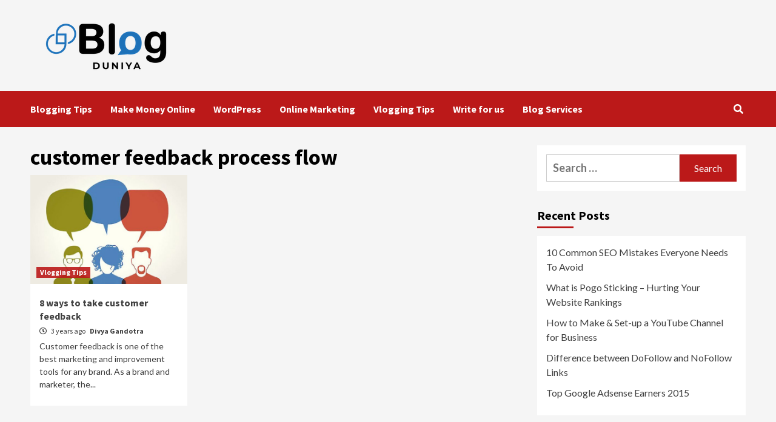

--- FILE ---
content_type: text/html; charset=UTF-8
request_url: https://blogduniya.com/tag/customer-feedback-process-flow/
body_size: 8231
content:
<!doctype html>
<html lang="en-US">
<head>
    <meta charset="UTF-8">
    <meta name="viewport" content="width=device-width, initial-scale=1">
    <link rel="profile" href="http://gmpg.org/xfn/11">
    <meta name='robots' content='index, follow, max-image-preview:large, max-snippet:-1, max-video-preview:-1' />

	<!-- This site is optimized with the Yoast SEO plugin v19.5.1 - https://yoast.com/wordpress/plugins/seo/ -->
	<title>customer feedback process flow Archives - Blogging Tutorials by Divya Gandotra</title>
	<link rel="canonical" href="https://blogduniya.com/tag/customer-feedback-process-flow/" />
	<meta property="og:locale" content="en_US" />
	<meta property="og:type" content="article" />
	<meta property="og:title" content="customer feedback process flow Archives - Blogging Tutorials by Divya Gandotra" />
	<meta property="og:url" content="https://blogduniya.com/tag/customer-feedback-process-flow/" />
	<meta property="og:site_name" content="Blogging Tutorials by Divya Gandotra" />
	<meta name="twitter:card" content="summary" />
	<script type="application/ld+json" class="yoast-schema-graph">{"@context":"https://schema.org","@graph":[{"@type":"CollectionPage","@id":"https://blogduniya.com/tag/customer-feedback-process-flow/","url":"https://blogduniya.com/tag/customer-feedback-process-flow/","name":"customer feedback process flow Archives - Blogging Tutorials by Divya Gandotra","isPartOf":{"@id":"https://blogduniya.com/#website"},"primaryImageOfPage":{"@id":"https://blogduniya.com/tag/customer-feedback-process-flow/#primaryimage"},"image":{"@id":"https://blogduniya.com/tag/customer-feedback-process-flow/#primaryimage"},"thumbnailUrl":"https://blogduniya.com/wp-content/uploads/2020/06/Customer-feedback-1-1-e1594365642626.jpg","breadcrumb":{"@id":"https://blogduniya.com/tag/customer-feedback-process-flow/#breadcrumb"},"inLanguage":"en-US"},{"@type":"ImageObject","inLanguage":"en-US","@id":"https://blogduniya.com/tag/customer-feedback-process-flow/#primaryimage","url":"https://blogduniya.com/wp-content/uploads/2020/06/Customer-feedback-1-1-e1594365642626.jpg","contentUrl":"https://blogduniya.com/wp-content/uploads/2020/06/Customer-feedback-1-1-e1594365642626.jpg","width":600,"height":400,"caption":"Source : hiverhq"},{"@type":"BreadcrumbList","@id":"https://blogduniya.com/tag/customer-feedback-process-flow/#breadcrumb","itemListElement":[{"@type":"ListItem","position":1,"name":"Home","item":"https://blogduniya.com/"},{"@type":"ListItem","position":2,"name":"customer feedback process flow"}]},{"@type":"WebSite","@id":"https://blogduniya.com/#website","url":"https://blogduniya.com/","name":"Blogging Tutorials by Divya Gandotra","description":"World of Internet Marketing, Adsense, SEO","publisher":{"@id":"https://blogduniya.com/#organization"},"potentialAction":[{"@type":"SearchAction","target":{"@type":"EntryPoint","urlTemplate":"https://blogduniya.com/?s={search_term_string}"},"query-input":"required name=search_term_string"}],"inLanguage":"en-US"},{"@type":"Organization","@id":"https://blogduniya.com/#organization","name":"Blogging Tutorials by Divya Gandotra","url":"https://blogduniya.com/","sameAs":["https://www.facebook.com/DivyaBlogDuniya/"],"logo":{"@type":"ImageObject","inLanguage":"en-US","@id":"https://blogduniya.com/#/schema/logo/image/","url":"https://blogduniya.com/wp-content/uploads/2022/08/290870298_450255290293052_503884243794507082_n-1.png","contentUrl":"https://blogduniya.com/wp-content/uploads/2022/08/290870298_450255290293052_503884243794507082_n-1.png","width":250,"height":90,"caption":"Blogging Tutorials by Divya Gandotra"},"image":{"@id":"https://blogduniya.com/#/schema/logo/image/"}}]}</script>
	<!-- / Yoast SEO plugin. -->


<link rel='dns-prefetch' href='//fonts.googleapis.com' />
<link rel='dns-prefetch' href='//s.w.org' />
<link rel="alternate" type="application/rss+xml" title="Blogging Tutorials by Divya Gandotra &raquo; Feed" href="https://blogduniya.com/feed/" />
<link rel="alternate" type="application/rss+xml" title="Blogging Tutorials by Divya Gandotra &raquo; Comments Feed" href="https://blogduniya.com/comments/feed/" />
<link rel="alternate" type="application/rss+xml" title="Blogging Tutorials by Divya Gandotra &raquo; customer feedback process flow Tag Feed" href="https://blogduniya.com/tag/customer-feedback-process-flow/feed/" />
<script type="text/javascript">
window._wpemojiSettings = {"baseUrl":"https:\/\/s.w.org\/images\/core\/emoji\/14.0.0\/72x72\/","ext":".png","svgUrl":"https:\/\/s.w.org\/images\/core\/emoji\/14.0.0\/svg\/","svgExt":".svg","source":{"concatemoji":"https:\/\/blogduniya.com\/wp-includes\/js\/wp-emoji-release.min.js?ver=6.0.9"}};
/*! This file is auto-generated */
!function(e,a,t){var n,r,o,i=a.createElement("canvas"),p=i.getContext&&i.getContext("2d");function s(e,t){var a=String.fromCharCode,e=(p.clearRect(0,0,i.width,i.height),p.fillText(a.apply(this,e),0,0),i.toDataURL());return p.clearRect(0,0,i.width,i.height),p.fillText(a.apply(this,t),0,0),e===i.toDataURL()}function c(e){var t=a.createElement("script");t.src=e,t.defer=t.type="text/javascript",a.getElementsByTagName("head")[0].appendChild(t)}for(o=Array("flag","emoji"),t.supports={everything:!0,everythingExceptFlag:!0},r=0;r<o.length;r++)t.supports[o[r]]=function(e){if(!p||!p.fillText)return!1;switch(p.textBaseline="top",p.font="600 32px Arial",e){case"flag":return s([127987,65039,8205,9895,65039],[127987,65039,8203,9895,65039])?!1:!s([55356,56826,55356,56819],[55356,56826,8203,55356,56819])&&!s([55356,57332,56128,56423,56128,56418,56128,56421,56128,56430,56128,56423,56128,56447],[55356,57332,8203,56128,56423,8203,56128,56418,8203,56128,56421,8203,56128,56430,8203,56128,56423,8203,56128,56447]);case"emoji":return!s([129777,127995,8205,129778,127999],[129777,127995,8203,129778,127999])}return!1}(o[r]),t.supports.everything=t.supports.everything&&t.supports[o[r]],"flag"!==o[r]&&(t.supports.everythingExceptFlag=t.supports.everythingExceptFlag&&t.supports[o[r]]);t.supports.everythingExceptFlag=t.supports.everythingExceptFlag&&!t.supports.flag,t.DOMReady=!1,t.readyCallback=function(){t.DOMReady=!0},t.supports.everything||(n=function(){t.readyCallback()},a.addEventListener?(a.addEventListener("DOMContentLoaded",n,!1),e.addEventListener("load",n,!1)):(e.attachEvent("onload",n),a.attachEvent("onreadystatechange",function(){"complete"===a.readyState&&t.readyCallback()})),(e=t.source||{}).concatemoji?c(e.concatemoji):e.wpemoji&&e.twemoji&&(c(e.twemoji),c(e.wpemoji)))}(window,document,window._wpemojiSettings);
</script>
<style type="text/css">
img.wp-smiley,
img.emoji {
	display: inline !important;
	border: none !important;
	box-shadow: none !important;
	height: 1em !important;
	width: 1em !important;
	margin: 0 0.07em !important;
	vertical-align: -0.1em !important;
	background: none !important;
	padding: 0 !important;
}
</style>
	<link rel='stylesheet' id='wp-block-library-css'  href='https://blogduniya.com/wp-includes/css/dist/block-library/style.min.css?ver=6.0.9' type='text/css' media='all' />
<style id='global-styles-inline-css' type='text/css'>
body{--wp--preset--color--black: #000000;--wp--preset--color--cyan-bluish-gray: #abb8c3;--wp--preset--color--white: #ffffff;--wp--preset--color--pale-pink: #f78da7;--wp--preset--color--vivid-red: #cf2e2e;--wp--preset--color--luminous-vivid-orange: #ff6900;--wp--preset--color--luminous-vivid-amber: #fcb900;--wp--preset--color--light-green-cyan: #7bdcb5;--wp--preset--color--vivid-green-cyan: #00d084;--wp--preset--color--pale-cyan-blue: #8ed1fc;--wp--preset--color--vivid-cyan-blue: #0693e3;--wp--preset--color--vivid-purple: #9b51e0;--wp--preset--gradient--vivid-cyan-blue-to-vivid-purple: linear-gradient(135deg,rgba(6,147,227,1) 0%,rgb(155,81,224) 100%);--wp--preset--gradient--light-green-cyan-to-vivid-green-cyan: linear-gradient(135deg,rgb(122,220,180) 0%,rgb(0,208,130) 100%);--wp--preset--gradient--luminous-vivid-amber-to-luminous-vivid-orange: linear-gradient(135deg,rgba(252,185,0,1) 0%,rgba(255,105,0,1) 100%);--wp--preset--gradient--luminous-vivid-orange-to-vivid-red: linear-gradient(135deg,rgba(255,105,0,1) 0%,rgb(207,46,46) 100%);--wp--preset--gradient--very-light-gray-to-cyan-bluish-gray: linear-gradient(135deg,rgb(238,238,238) 0%,rgb(169,184,195) 100%);--wp--preset--gradient--cool-to-warm-spectrum: linear-gradient(135deg,rgb(74,234,220) 0%,rgb(151,120,209) 20%,rgb(207,42,186) 40%,rgb(238,44,130) 60%,rgb(251,105,98) 80%,rgb(254,248,76) 100%);--wp--preset--gradient--blush-light-purple: linear-gradient(135deg,rgb(255,206,236) 0%,rgb(152,150,240) 100%);--wp--preset--gradient--blush-bordeaux: linear-gradient(135deg,rgb(254,205,165) 0%,rgb(254,45,45) 50%,rgb(107,0,62) 100%);--wp--preset--gradient--luminous-dusk: linear-gradient(135deg,rgb(255,203,112) 0%,rgb(199,81,192) 50%,rgb(65,88,208) 100%);--wp--preset--gradient--pale-ocean: linear-gradient(135deg,rgb(255,245,203) 0%,rgb(182,227,212) 50%,rgb(51,167,181) 100%);--wp--preset--gradient--electric-grass: linear-gradient(135deg,rgb(202,248,128) 0%,rgb(113,206,126) 100%);--wp--preset--gradient--midnight: linear-gradient(135deg,rgb(2,3,129) 0%,rgb(40,116,252) 100%);--wp--preset--duotone--dark-grayscale: url('#wp-duotone-dark-grayscale');--wp--preset--duotone--grayscale: url('#wp-duotone-grayscale');--wp--preset--duotone--purple-yellow: url('#wp-duotone-purple-yellow');--wp--preset--duotone--blue-red: url('#wp-duotone-blue-red');--wp--preset--duotone--midnight: url('#wp-duotone-midnight');--wp--preset--duotone--magenta-yellow: url('#wp-duotone-magenta-yellow');--wp--preset--duotone--purple-green: url('#wp-duotone-purple-green');--wp--preset--duotone--blue-orange: url('#wp-duotone-blue-orange');--wp--preset--font-size--small: 13px;--wp--preset--font-size--medium: 20px;--wp--preset--font-size--large: 36px;--wp--preset--font-size--x-large: 42px;}.has-black-color{color: var(--wp--preset--color--black) !important;}.has-cyan-bluish-gray-color{color: var(--wp--preset--color--cyan-bluish-gray) !important;}.has-white-color{color: var(--wp--preset--color--white) !important;}.has-pale-pink-color{color: var(--wp--preset--color--pale-pink) !important;}.has-vivid-red-color{color: var(--wp--preset--color--vivid-red) !important;}.has-luminous-vivid-orange-color{color: var(--wp--preset--color--luminous-vivid-orange) !important;}.has-luminous-vivid-amber-color{color: var(--wp--preset--color--luminous-vivid-amber) !important;}.has-light-green-cyan-color{color: var(--wp--preset--color--light-green-cyan) !important;}.has-vivid-green-cyan-color{color: var(--wp--preset--color--vivid-green-cyan) !important;}.has-pale-cyan-blue-color{color: var(--wp--preset--color--pale-cyan-blue) !important;}.has-vivid-cyan-blue-color{color: var(--wp--preset--color--vivid-cyan-blue) !important;}.has-vivid-purple-color{color: var(--wp--preset--color--vivid-purple) !important;}.has-black-background-color{background-color: var(--wp--preset--color--black) !important;}.has-cyan-bluish-gray-background-color{background-color: var(--wp--preset--color--cyan-bluish-gray) !important;}.has-white-background-color{background-color: var(--wp--preset--color--white) !important;}.has-pale-pink-background-color{background-color: var(--wp--preset--color--pale-pink) !important;}.has-vivid-red-background-color{background-color: var(--wp--preset--color--vivid-red) !important;}.has-luminous-vivid-orange-background-color{background-color: var(--wp--preset--color--luminous-vivid-orange) !important;}.has-luminous-vivid-amber-background-color{background-color: var(--wp--preset--color--luminous-vivid-amber) !important;}.has-light-green-cyan-background-color{background-color: var(--wp--preset--color--light-green-cyan) !important;}.has-vivid-green-cyan-background-color{background-color: var(--wp--preset--color--vivid-green-cyan) !important;}.has-pale-cyan-blue-background-color{background-color: var(--wp--preset--color--pale-cyan-blue) !important;}.has-vivid-cyan-blue-background-color{background-color: var(--wp--preset--color--vivid-cyan-blue) !important;}.has-vivid-purple-background-color{background-color: var(--wp--preset--color--vivid-purple) !important;}.has-black-border-color{border-color: var(--wp--preset--color--black) !important;}.has-cyan-bluish-gray-border-color{border-color: var(--wp--preset--color--cyan-bluish-gray) !important;}.has-white-border-color{border-color: var(--wp--preset--color--white) !important;}.has-pale-pink-border-color{border-color: var(--wp--preset--color--pale-pink) !important;}.has-vivid-red-border-color{border-color: var(--wp--preset--color--vivid-red) !important;}.has-luminous-vivid-orange-border-color{border-color: var(--wp--preset--color--luminous-vivid-orange) !important;}.has-luminous-vivid-amber-border-color{border-color: var(--wp--preset--color--luminous-vivid-amber) !important;}.has-light-green-cyan-border-color{border-color: var(--wp--preset--color--light-green-cyan) !important;}.has-vivid-green-cyan-border-color{border-color: var(--wp--preset--color--vivid-green-cyan) !important;}.has-pale-cyan-blue-border-color{border-color: var(--wp--preset--color--pale-cyan-blue) !important;}.has-vivid-cyan-blue-border-color{border-color: var(--wp--preset--color--vivid-cyan-blue) !important;}.has-vivid-purple-border-color{border-color: var(--wp--preset--color--vivid-purple) !important;}.has-vivid-cyan-blue-to-vivid-purple-gradient-background{background: var(--wp--preset--gradient--vivid-cyan-blue-to-vivid-purple) !important;}.has-light-green-cyan-to-vivid-green-cyan-gradient-background{background: var(--wp--preset--gradient--light-green-cyan-to-vivid-green-cyan) !important;}.has-luminous-vivid-amber-to-luminous-vivid-orange-gradient-background{background: var(--wp--preset--gradient--luminous-vivid-amber-to-luminous-vivid-orange) !important;}.has-luminous-vivid-orange-to-vivid-red-gradient-background{background: var(--wp--preset--gradient--luminous-vivid-orange-to-vivid-red) !important;}.has-very-light-gray-to-cyan-bluish-gray-gradient-background{background: var(--wp--preset--gradient--very-light-gray-to-cyan-bluish-gray) !important;}.has-cool-to-warm-spectrum-gradient-background{background: var(--wp--preset--gradient--cool-to-warm-spectrum) !important;}.has-blush-light-purple-gradient-background{background: var(--wp--preset--gradient--blush-light-purple) !important;}.has-blush-bordeaux-gradient-background{background: var(--wp--preset--gradient--blush-bordeaux) !important;}.has-luminous-dusk-gradient-background{background: var(--wp--preset--gradient--luminous-dusk) !important;}.has-pale-ocean-gradient-background{background: var(--wp--preset--gradient--pale-ocean) !important;}.has-electric-grass-gradient-background{background: var(--wp--preset--gradient--electric-grass) !important;}.has-midnight-gradient-background{background: var(--wp--preset--gradient--midnight) !important;}.has-small-font-size{font-size: var(--wp--preset--font-size--small) !important;}.has-medium-font-size{font-size: var(--wp--preset--font-size--medium) !important;}.has-large-font-size{font-size: var(--wp--preset--font-size--large) !important;}.has-x-large-font-size{font-size: var(--wp--preset--font-size--x-large) !important;}
</style>
<link rel='stylesheet' id='contact-form-7-css'  href='https://blogduniya.com/wp-content/plugins/contact-form-7/includes/css/styles.css?ver=5.6.1' type='text/css' media='all' />
<link rel='stylesheet' id='mks_shortcodes_fntawsm_css-css'  href='https://blogduniya.com/wp-content/plugins/meks-flexible-shortcodes/css/font-awesome/css/font-awesome.min.css?ver=1.3.3' type='text/css' media='screen' />
<link rel='stylesheet' id='mks_shortcodes_simple_line_icons-css'  href='https://blogduniya.com/wp-content/plugins/meks-flexible-shortcodes/css/simple-line/simple-line-icons.css?ver=1.3.3' type='text/css' media='screen' />
<link rel='stylesheet' id='mks_shortcodes_css-css'  href='https://blogduniya.com/wp-content/plugins/meks-flexible-shortcodes/css/style.css?ver=1.3.3' type='text/css' media='screen' />
<link rel='stylesheet' id='font-awesome-v5-css'  href='https://blogduniya.com/wp-content/themes/covernews/assets/font-awesome-v5/css/fontawesome-all.min.css?ver=6.0.9' type='text/css' media='all' />
<link rel='stylesheet' id='bootstrap-css'  href='https://blogduniya.com/wp-content/themes/covernews/assets/bootstrap/css/bootstrap.min.css?ver=6.0.9' type='text/css' media='all' />
<link rel='stylesheet' id='slick-css'  href='https://blogduniya.com/wp-content/themes/covernews/assets/slick/css/slick.css?ver=6.0.9' type='text/css' media='all' />
<link rel='stylesheet' id='covernews-google-fonts-css'  href='https://fonts.googleapis.com/css?family=Source%20Sans%20Pro:400,400i,700,700i|Lato:400,300,400italic,900,700&#038;subset=latin,latin-ext' type='text/css' media='all' />
<link rel='stylesheet' id='covernews-style-css'  href='https://blogduniya.com/wp-content/themes/covernews/style.css?ver=3.3.1' type='text/css' media='all' />
<script type='text/javascript' src='https://blogduniya.com/wp-includes/js/jquery/jquery.min.js?ver=3.6.0' id='jquery-core-js'></script>
<script type='text/javascript' src='https://blogduniya.com/wp-includes/js/jquery/jquery-migrate.min.js?ver=3.3.2' id='jquery-migrate-js'></script>
<link rel="https://api.w.org/" href="https://blogduniya.com/wp-json/" /><link rel="alternate" type="application/json" href="https://blogduniya.com/wp-json/wp/v2/tags/194" /><link rel="EditURI" type="application/rsd+xml" title="RSD" href="https://blogduniya.com/xmlrpc.php?rsd" />
<link rel="wlwmanifest" type="application/wlwmanifest+xml" href="https://blogduniya.com/wp-includes/wlwmanifest.xml" /> 
<meta name="generator" content="WordPress 6.0.9" />
<!-- Google Tag Manager -->
<script>(function(w,d,s,l,i){w[l]=w[l]||[];w[l].push({'gtm.start':
new Date().getTime(),event:'gtm.js'});var f=d.getElementsByTagName(s)[0],
j=d.createElement(s),dl=l!='dataLayer'?'&l='+l:'';j.async=true;j.src=
'https://www.googletagmanager.com/gtm.js?id='+i+dl;f.parentNode.insertBefore(j,f);
})(window,document,'script','dataLayer','GTM-WNHGFFP');</script>
<!-- End Google Tag Manager -->        <style type="text/css">
                        .site-title,
            .site-description {
                position: absolute;
                clip: rect(1px, 1px, 1px, 1px);
                display: none;
            }

                    @media (min-width: 768px){
            .elementor-default .elementor-section.elementor-section-full_width > .elementor-container,
            .elementor-page .elementor-section.elementor-section-full_width > .elementor-container,
            .elementor-default .elementor-section.elementor-section-boxed > .elementor-container,
            .elementor-page .elementor-section.elementor-section-boxed > .elementor-container {
                max-width: 730px;
            }
        }
        @media (min-width: 992px){
            .elementor-default .elementor-section.elementor-section-full_width > .elementor-container,
            .elementor-page .elementor-section.elementor-section-full_width > .elementor-container,
            .elementor-default .elementor-section.elementor-section-boxed > .elementor-container,
            .elementor-page .elementor-section.elementor-section-boxed > .elementor-container {
                max-width: 950px;
            }
        }
        @media only screen and (min-width: 1401px){
            .elementor-default .elementor-section.elementor-section-full_width > .elementor-container,
            .elementor-page .elementor-section.elementor-section-full_width > .elementor-container,
            .elementor-default .elementor-section.elementor-section-boxed > .elementor-container,
            .elementor-page .elementor-section.elementor-section-boxed > .elementor-container {
                max-width: 1180px;
            }
        }
        @media only screen and (min-width: 1200px) and (max-width: 1400px){
            .elementor-default .elementor-section.elementor-section-full_width > .elementor-container,
            .elementor-page .elementor-section.elementor-section-full_width > .elementor-container,
            .elementor-default .elementor-section.elementor-section-boxed > .elementor-container,
            .elementor-page .elementor-section.elementor-section-boxed > .elementor-container {
                max-width: 1160px;
            }
        }
        @media (min-width: 1680px){            
            .elementor-default .elementor-section.elementor-section-full_width > .elementor-container,
            .elementor-page .elementor-section.elementor-section-full_width > .elementor-container,
            .elementor-default .elementor-section.elementor-section-boxed > .elementor-container,
            .elementor-page .elementor-section.elementor-section-boxed > .elementor-container {
                max-width: 1580px;
            }
        }
        
        .align-content-left .elementor-section-stretched,
        .align-content-right .elementor-section-stretched {
            max-width: 100%;
            left: 0 !important;
        }


        </style>
        <link rel="icon" href="https://blogduniya.com/wp-content/uploads/2022/08/295094199_1017209312246741_4892427002769652649_n.png" sizes="32x32" />
<link rel="icon" href="https://blogduniya.com/wp-content/uploads/2022/08/295094199_1017209312246741_4892427002769652649_n.png" sizes="192x192" />
<link rel="apple-touch-icon" href="https://blogduniya.com/wp-content/uploads/2022/08/295094199_1017209312246741_4892427002769652649_n.png" />
<meta name="msapplication-TileImage" content="https://blogduniya.com/wp-content/uploads/2022/08/295094199_1017209312246741_4892427002769652649_n.png" />
</head>

<body class="archive tag tag-customer-feedback-process-flow tag-194 wp-custom-logo wp-embed-responsive hfeed default-content-layout scrollup-sticky-header aft-sticky-header aft-sticky-sidebar default header-image-default align-content-left">
<!-- Google Tag Manager (noscript) -->
<noscript><iframe src="https://www.googletagmanager.com/ns.html?id=GTM-WNHGFFP"
height="0" width="0" style="display:none;visibility:hidden"></iframe></noscript>
<!-- End Google Tag Manager (noscript) --><svg xmlns="http://www.w3.org/2000/svg" viewBox="0 0 0 0" width="0" height="0" focusable="false" role="none" style="visibility: hidden; position: absolute; left: -9999px; overflow: hidden;" ><defs><filter id="wp-duotone-dark-grayscale"><feColorMatrix color-interpolation-filters="sRGB" type="matrix" values=" .299 .587 .114 0 0 .299 .587 .114 0 0 .299 .587 .114 0 0 .299 .587 .114 0 0 " /><feComponentTransfer color-interpolation-filters="sRGB" ><feFuncR type="table" tableValues="0 0.49803921568627" /><feFuncG type="table" tableValues="0 0.49803921568627" /><feFuncB type="table" tableValues="0 0.49803921568627" /><feFuncA type="table" tableValues="1 1" /></feComponentTransfer><feComposite in2="SourceGraphic" operator="in" /></filter></defs></svg><svg xmlns="http://www.w3.org/2000/svg" viewBox="0 0 0 0" width="0" height="0" focusable="false" role="none" style="visibility: hidden; position: absolute; left: -9999px; overflow: hidden;" ><defs><filter id="wp-duotone-grayscale"><feColorMatrix color-interpolation-filters="sRGB" type="matrix" values=" .299 .587 .114 0 0 .299 .587 .114 0 0 .299 .587 .114 0 0 .299 .587 .114 0 0 " /><feComponentTransfer color-interpolation-filters="sRGB" ><feFuncR type="table" tableValues="0 1" /><feFuncG type="table" tableValues="0 1" /><feFuncB type="table" tableValues="0 1" /><feFuncA type="table" tableValues="1 1" /></feComponentTransfer><feComposite in2="SourceGraphic" operator="in" /></filter></defs></svg><svg xmlns="http://www.w3.org/2000/svg" viewBox="0 0 0 0" width="0" height="0" focusable="false" role="none" style="visibility: hidden; position: absolute; left: -9999px; overflow: hidden;" ><defs><filter id="wp-duotone-purple-yellow"><feColorMatrix color-interpolation-filters="sRGB" type="matrix" values=" .299 .587 .114 0 0 .299 .587 .114 0 0 .299 .587 .114 0 0 .299 .587 .114 0 0 " /><feComponentTransfer color-interpolation-filters="sRGB" ><feFuncR type="table" tableValues="0.54901960784314 0.98823529411765" /><feFuncG type="table" tableValues="0 1" /><feFuncB type="table" tableValues="0.71764705882353 0.25490196078431" /><feFuncA type="table" tableValues="1 1" /></feComponentTransfer><feComposite in2="SourceGraphic" operator="in" /></filter></defs></svg><svg xmlns="http://www.w3.org/2000/svg" viewBox="0 0 0 0" width="0" height="0" focusable="false" role="none" style="visibility: hidden; position: absolute; left: -9999px; overflow: hidden;" ><defs><filter id="wp-duotone-blue-red"><feColorMatrix color-interpolation-filters="sRGB" type="matrix" values=" .299 .587 .114 0 0 .299 .587 .114 0 0 .299 .587 .114 0 0 .299 .587 .114 0 0 " /><feComponentTransfer color-interpolation-filters="sRGB" ><feFuncR type="table" tableValues="0 1" /><feFuncG type="table" tableValues="0 0.27843137254902" /><feFuncB type="table" tableValues="0.5921568627451 0.27843137254902" /><feFuncA type="table" tableValues="1 1" /></feComponentTransfer><feComposite in2="SourceGraphic" operator="in" /></filter></defs></svg><svg xmlns="http://www.w3.org/2000/svg" viewBox="0 0 0 0" width="0" height="0" focusable="false" role="none" style="visibility: hidden; position: absolute; left: -9999px; overflow: hidden;" ><defs><filter id="wp-duotone-midnight"><feColorMatrix color-interpolation-filters="sRGB" type="matrix" values=" .299 .587 .114 0 0 .299 .587 .114 0 0 .299 .587 .114 0 0 .299 .587 .114 0 0 " /><feComponentTransfer color-interpolation-filters="sRGB" ><feFuncR type="table" tableValues="0 0" /><feFuncG type="table" tableValues="0 0.64705882352941" /><feFuncB type="table" tableValues="0 1" /><feFuncA type="table" tableValues="1 1" /></feComponentTransfer><feComposite in2="SourceGraphic" operator="in" /></filter></defs></svg><svg xmlns="http://www.w3.org/2000/svg" viewBox="0 0 0 0" width="0" height="0" focusable="false" role="none" style="visibility: hidden; position: absolute; left: -9999px; overflow: hidden;" ><defs><filter id="wp-duotone-magenta-yellow"><feColorMatrix color-interpolation-filters="sRGB" type="matrix" values=" .299 .587 .114 0 0 .299 .587 .114 0 0 .299 .587 .114 0 0 .299 .587 .114 0 0 " /><feComponentTransfer color-interpolation-filters="sRGB" ><feFuncR type="table" tableValues="0.78039215686275 1" /><feFuncG type="table" tableValues="0 0.94901960784314" /><feFuncB type="table" tableValues="0.35294117647059 0.47058823529412" /><feFuncA type="table" tableValues="1 1" /></feComponentTransfer><feComposite in2="SourceGraphic" operator="in" /></filter></defs></svg><svg xmlns="http://www.w3.org/2000/svg" viewBox="0 0 0 0" width="0" height="0" focusable="false" role="none" style="visibility: hidden; position: absolute; left: -9999px; overflow: hidden;" ><defs><filter id="wp-duotone-purple-green"><feColorMatrix color-interpolation-filters="sRGB" type="matrix" values=" .299 .587 .114 0 0 .299 .587 .114 0 0 .299 .587 .114 0 0 .299 .587 .114 0 0 " /><feComponentTransfer color-interpolation-filters="sRGB" ><feFuncR type="table" tableValues="0.65098039215686 0.40392156862745" /><feFuncG type="table" tableValues="0 1" /><feFuncB type="table" tableValues="0.44705882352941 0.4" /><feFuncA type="table" tableValues="1 1" /></feComponentTransfer><feComposite in2="SourceGraphic" operator="in" /></filter></defs></svg><svg xmlns="http://www.w3.org/2000/svg" viewBox="0 0 0 0" width="0" height="0" focusable="false" role="none" style="visibility: hidden; position: absolute; left: -9999px; overflow: hidden;" ><defs><filter id="wp-duotone-blue-orange"><feColorMatrix color-interpolation-filters="sRGB" type="matrix" values=" .299 .587 .114 0 0 .299 .587 .114 0 0 .299 .587 .114 0 0 .299 .587 .114 0 0 " /><feComponentTransfer color-interpolation-filters="sRGB" ><feFuncR type="table" tableValues="0.098039215686275 1" /><feFuncG type="table" tableValues="0 0.66274509803922" /><feFuncB type="table" tableValues="0.84705882352941 0.41960784313725" /><feFuncA type="table" tableValues="1 1" /></feComponentTransfer><feComposite in2="SourceGraphic" operator="in" /></filter></defs></svg>
    <div id="af-preloader">
        <div id="loader-wrapper">
            <div id="loader"></div>
        </div>
    </div>

<div id="page" class="site">
    <a class="skip-link screen-reader-text" href="#content">Skip to content</a>

    <div class="header-layout-1">
                <header id="masthead" class="site-header">
                        <div class="masthead-banner "
                 data-background="">
                <div class="container">
                    <div class="row">
                        <div class="col-md-4">
                            <div class="site-branding">
                                <a href="https://blogduniya.com/" class="custom-logo-link" rel="home"><img width="250" height="90" src="https://blogduniya.com/wp-content/uploads/2022/08/290870298_450255290293052_503884243794507082_n-1.png" class="custom-logo" alt="Blogging Tutorials by Divya Gandotra" /></a>                                    <p class="site-title font-family-1">
                                        <a href="https://blogduniya.com/"
                                           rel="home">Blogging Tutorials by Divya Gandotra</a>
                                    </p>
                                
                                                                    <p class="site-description">World of Internet Marketing, Adsense, SEO</p>
                                                            </div>
                        </div>
                        <div class="col-md-8">
                                                    </div>
                    </div>
                </div>
            </div>
            <nav id="site-navigation" class="main-navigation">
                <div class="container">
                    <div class="row">
                        <div class="kol-12">
                            <div class="navigation-container">

                                <div class="main-navigation-container-items-wrapper">

                                <span class="toggle-menu" aria-controls="primary-menu" aria-expanded="false">
                                    <a href="javascript:void(0)" class="aft-void-menu">
                                <span class="screen-reader-text">Primary Menu</span>
                                 <i class="ham"></i>
                                    </a>
                        </span>
                                    <span class="af-mobile-site-title-wrap">
                            <a href="https://blogduniya.com/" class="custom-logo-link" rel="home"><img width="250" height="90" src="https://blogduniya.com/wp-content/uploads/2022/08/290870298_450255290293052_503884243794507082_n-1.png" class="custom-logo" alt="Blogging Tutorials by Divya Gandotra" /></a>                                    <p class="site-title font-family-1">
                                <a href="https://blogduniya.com/"
                                   rel="home">Blogging Tutorials by Divya Gandotra</a>
                            </p>
                        </span>
                                    <div class="menu main-menu"><ul id="primary-menu" class="menu"><li id="menu-item-1196" class="menu-item menu-item-type-taxonomy menu-item-object-category menu-item-1196"><a href="https://blogduniya.com/category/blogging-tips/">Blogging Tips</a></li>
<li id="menu-item-1197" class="menu-item menu-item-type-taxonomy menu-item-object-category menu-item-1197"><a href="https://blogduniya.com/category/make-money-online/">Make Money Online</a></li>
<li id="menu-item-1198" class="menu-item menu-item-type-taxonomy menu-item-object-category menu-item-1198"><a href="https://blogduniya.com/category/wordpress/">WordPress</a></li>
<li id="menu-item-1199" class="menu-item menu-item-type-taxonomy menu-item-object-category menu-item-1199"><a href="https://blogduniya.com/category/online-marketing/">Online Marketing</a></li>
<li id="menu-item-1200" class="menu-item menu-item-type-taxonomy menu-item-object-category menu-item-1200"><a href="https://blogduniya.com/category/vlogging-tips/">Vlogging Tips</a></li>
<li id="menu-item-1532" class="menu-item menu-item-type-post_type menu-item-object-page menu-item-1532"><a href="https://blogduniya.com/write-for-us/">Write for us</a></li>
<li id="menu-item-2044" class="menu-item menu-item-type-post_type menu-item-object-page menu-item-2044"><a href="https://blogduniya.com/blog-services/">Blog Services</a></li>
</ul></div>                                </div>
                                <div class="cart-search">

                                    <div class="af-search-wrap">
                                        <div class="search-overlay">
                                            <a href="#" title="Search" class="search-icon">
                                                <i class="fa fa-search"></i>
                                            </a>
                                            <div class="af-search-form">
                                                <form role="search" method="get" class="search-form" action="https://blogduniya.com/">
				<label>
					<span class="screen-reader-text">Search for:</span>
					<input type="search" class="search-field" placeholder="Search &hellip;" value="" name="s" />
				</label>
				<input type="submit" class="search-submit" value="Search" />
			</form>                                            </div>
                                        </div>
                                    </div>
                                </div>


                            </div>
                        </div>
                    </div>
                </div>
            </nav>
        </header>
    </div>

    <div id="content" class="container">
    <div class="section-block-upper row">

                <div id="primary" class="content-area">
                    <main id="main" class="site-main">

                        
                            <header class="header-title-wrapper1">
                                <h1 class="page-title">customer feedback process flow</h1>                            </header><!-- .header-title-wrapper -->
                            <div class="row">
                            <div id="aft-inner-row">
                            

        <article id="post-1510" class="col-lg-4 col-sm-4 col-md-4 latest-posts-grid post-1510 post type-post status-publish format-standard has-post-thumbnail hentry category-vlogging-tips tag-customer-feedback-process tag-customer-feedback-process-flow tag-customer-feedback-strategy tag-customers-feedbacks tag-ways-to-get-feedback-from-employees tag-what-to-do-with-customer-feedback"                 data-mh="archive-layout-grid">
            
<div class="align-items-center">
        <div class="spotlight-post">
            <figure class="categorised-article inside-img">
                <div class="categorised-article-wrapper">
                    <div class="data-bg-hover data-bg-categorised read-bg-img">
                        <a href="https://blogduniya.com/ways-to-take-customer-feedback/">
                            <img width="510" height="340" src="https://blogduniya.com/wp-content/uploads/2020/06/Customer-feedback-1-1-e1594365642626.jpg" class="attachment-covernews-medium size-covernews-medium wp-post-image" alt="customer feedback" loading="lazy" />                        </a>
                    </div>
                                        <div class="figure-categories figure-categories-bg">
                        <ul class="cat-links"><li class="meta-category">
                             <a class="covernews-categories category-color-1" href="https://blogduniya.com/category/vlogging-tips/" alt="View all posts in Vlogging Tips"> 
                                 Vlogging Tips
                             </a>
                        </li></ul>                    </div>
                </div>

            </figure>
            <figcaption>

                <h3 class="article-title article-title-1">
                    <a href="https://blogduniya.com/ways-to-take-customer-feedback/">
                        8 ways to take customer feedback                    </a>
                </h3>
                <div class="grid-item-metadata">
                    
        <span class="author-links">
                            <span class="item-metadata posts-date">
                <i class="far fa-clock"></i>
                    3 years ago            </span>
                        
                <span class="item-metadata posts-author">
                                <a href="https://blogduniya.com/author/blogduniya/">
                    Divya Gandotra                </a>
               </span>
                    </span>
                        </div>
                                    <div class="full-item-discription">
                        <div class="post-description">
                            <p>Customer feedback is one of the best marketing and improvement tools for any brand. As a brand and marketer, the...</p>

                        </div>
                    </div>
                            </figcaption>
    </div>
    </div>







        </article>
                                </div>
                            <div class="col col-ten">
                                <div class="covernews-pagination">
                                                                    </div>
                            </div>
                                            </div>
                    </main><!-- #main -->
                </div><!-- #primary -->

                <aside id="secondary" class="widget-area sidebar-sticky-top">
	<div id="search-2" class="widget covernews-widget widget_search"><form role="search" method="get" class="search-form" action="https://blogduniya.com/">
				<label>
					<span class="screen-reader-text">Search for:</span>
					<input type="search" class="search-field" placeholder="Search &hellip;" value="" name="s" />
				</label>
				<input type="submit" class="search-submit" value="Search" />
			</form></div>
		<div id="recent-posts-2" class="widget covernews-widget widget_recent_entries">
		<h2 class="widget-title widget-title-1"><span>Recent Posts</span></h2>
		<ul>
											<li>
					<a href="https://blogduniya.com/common-seo-mistakes-blogger-should-avoid/">10 Common SEO Mistakes Everyone Needs To Avoid</a>
									</li>
											<li>
					<a href="https://blogduniya.com/pogo-sticking-killing-for-serp-rankings/">What is Pogo Sticking &#8211; Hurting Your Website Rankings</a>
									</li>
											<li>
					<a href="https://blogduniya.com/how-to-make-set-up-a-youtube-channel-for-business/">How to Make &#038; Set-up a YouTube Channel for Business</a>
									</li>
											<li>
					<a href="https://blogduniya.com/difference-between-dofollow-and-nofollow-links/">Difference between DoFollow and NoFollow Links</a>
									</li>
											<li>
					<a href="https://blogduniya.com/top-google-adsense-earners-2015/">Top Google Adsense Earners 2015</a>
									</li>
					</ul>

		</div><div id="categories-2" class="widget covernews-widget widget_categories"><h2 class="widget-title widget-title-1"><span>Categories</span></h2>
			<ul>
					<li class="cat-item cat-item-3"><a href="https://blogduniya.com/category/blogging-tips/">Blogging Tips</a>
</li>
	<li class="cat-item cat-item-214"><a href="https://blogduniya.com/category/general/">General</a>
</li>
	<li class="cat-item cat-item-17"><a href="https://blogduniya.com/category/make-money-online/">Make Money Online</a>
</li>
	<li class="cat-item cat-item-4"><a href="https://blogduniya.com/category/online-marketing/">Online Marketing</a>
</li>
	<li class="cat-item cat-item-1"><a href="https://blogduniya.com/category/uncategorized/">Uncategorized</a>
</li>
	<li class="cat-item cat-item-32"><a href="https://blogduniya.com/category/vlogging-tips/">Vlogging Tips</a>
</li>
	<li class="cat-item cat-item-9"><a href="https://blogduniya.com/category/wordpress/">WordPress</a>
</li>
			</ul>

			</div></aside><!-- #secondary -->
        </div>


</div>

<div class="af-main-banner-latest-posts grid-layout">
    <div class="container">
        <div class="row">
        <div class="widget-title-section">
                                    <h4 class="widget-title header-after1">
                        <span class="header-after">                            
                            You may have missed                            </span>
                    </h4>
                
        </div>
            <div class="row">
                                <div class="col-sm-15 latest-posts-grid" data-mh="latest-posts-grid">
                        <div class="spotlight-post">
                            <figure class="categorised-article inside-img">
                                <div class="categorised-article-wrapper">
                                    <div class="data-bg-hover data-bg-categorised read-bg-img">
                                        <a href="https://blogduniya.com/common-seo-mistakes-blogger-should-avoid/">
                                            <img width="800" height="465" src="https://blogduniya.com/wp-content/uploads/2016/05/seo-mistakes-1-800x465.jpg" class="attachment-medium size-medium wp-post-image" alt="10 Common SEO Mistakes Everyone Needs To Avoid" loading="lazy" srcset="https://blogduniya.com/wp-content/uploads/2016/05/seo-mistakes-1-800x465.jpg 800w, https://blogduniya.com/wp-content/uploads/2016/05/seo-mistakes-1-1160x675.jpg 1160w, https://blogduniya.com/wp-content/uploads/2016/05/seo-mistakes-1-320x186.jpg 320w, https://blogduniya.com/wp-content/uploads/2016/05/seo-mistakes-1-560x326.jpg 560w, https://blogduniya.com/wp-content/uploads/2016/05/seo-mistakes-1.jpg 1520w" sizes="(max-width: 800px) 100vw, 800px" />                                        </a>
                                    </div>
                                </div>
                                                                <div class="figure-categories figure-categories-bg">

                                    <ul class="cat-links"><li class="meta-category">
                             <a class="covernews-categories category-color-1" href="https://blogduniya.com/category/blogging-tips/" alt="View all posts in Blogging Tips"> 
                                 Blogging Tips
                             </a>
                        </li></ul>                                </div>
                            </figure>

                            <figcaption>

                                <h3 class="article-title article-title-1">
                                    <a href="https://blogduniya.com/common-seo-mistakes-blogger-should-avoid/">
                                        10 Common SEO Mistakes Everyone Needs To Avoid                                    </a>
                                </h3>
                                <div class="grid-item-metadata">
                                    
        <span class="author-links">
                            <span class="item-metadata posts-date">
                <i class="far fa-clock"></i>
                    3 years ago            </span>
                        
                <span class="item-metadata posts-author">
                                <a href="https://blogduniya.com/author/blogduniya/">
                    Divya Gandotra                </a>
               </span>
                    </span>
                                        </div>
                            </figcaption>
                        </div>
                    </div>
                                    <div class="col-sm-15 latest-posts-grid" data-mh="latest-posts-grid">
                        <div class="spotlight-post">
                            <figure class="categorised-article inside-img">
                                <div class="categorised-article-wrapper">
                                    <div class="data-bg-hover data-bg-categorised read-bg-img">
                                        <a href="https://blogduniya.com/pogo-sticking-killing-for-serp-rankings/">
                                            <img width="755" height="495" src="https://blogduniya.com/wp-content/uploads/2016/05/pogo-sticking_webseite.png" class="attachment-medium size-medium wp-post-image" alt="Pogo Sticking" loading="lazy" srcset="https://blogduniya.com/wp-content/uploads/2016/05/pogo-sticking_webseite.png 755w, https://blogduniya.com/wp-content/uploads/2016/05/pogo-sticking_webseite-320x210.png 320w, https://blogduniya.com/wp-content/uploads/2016/05/pogo-sticking_webseite-560x367.png 560w" sizes="(max-width: 755px) 100vw, 755px" />                                        </a>
                                    </div>
                                </div>
                                                                <div class="figure-categories figure-categories-bg">

                                    <ul class="cat-links"><li class="meta-category">
                             <a class="covernews-categories category-color-1" href="https://blogduniya.com/category/blogging-tips/" alt="View all posts in Blogging Tips"> 
                                 Blogging Tips
                             </a>
                        </li></ul>                                </div>
                            </figure>

                            <figcaption>

                                <h3 class="article-title article-title-1">
                                    <a href="https://blogduniya.com/pogo-sticking-killing-for-serp-rankings/">
                                        What is Pogo Sticking &#8211; Hurting Your Website Rankings                                    </a>
                                </h3>
                                <div class="grid-item-metadata">
                                    
        <span class="author-links">
                            <span class="item-metadata posts-date">
                <i class="far fa-clock"></i>
                    3 years ago            </span>
                        
                <span class="item-metadata posts-author">
                                <a href="https://blogduniya.com/author/blogduniya/">
                    Divya Gandotra                </a>
               </span>
                    </span>
                                        </div>
                            </figcaption>
                        </div>
                    </div>
                                    <div class="col-sm-15 latest-posts-grid" data-mh="latest-posts-grid">
                        <div class="spotlight-post">
                            <figure class="categorised-article inside-img">
                                <div class="categorised-article-wrapper">
                                    <div class="data-bg-hover data-bg-categorised read-bg-img">
                                        <a href="https://blogduniya.com/how-to-make-set-up-a-youtube-channel-for-business/">
                                            <img width="780" height="440" src="https://blogduniya.com/wp-content/uploads/2016/05/How-to-Make-Set-up-a-YouTube-Channel-for-Business.png" class="attachment-medium size-medium wp-post-image" alt="How to Make &amp; Set-up a YouTube Channel for Business" loading="lazy" srcset="https://blogduniya.com/wp-content/uploads/2016/05/How-to-Make-Set-up-a-YouTube-Channel-for-Business.png 780w, https://blogduniya.com/wp-content/uploads/2016/05/How-to-Make-Set-up-a-YouTube-Channel-for-Business-320x181.png 320w, https://blogduniya.com/wp-content/uploads/2016/05/How-to-Make-Set-up-a-YouTube-Channel-for-Business-560x316.png 560w" sizes="(max-width: 780px) 100vw, 780px" />                                        </a>
                                    </div>
                                </div>
                                                                <div class="figure-categories figure-categories-bg">

                                    <ul class="cat-links"><li class="meta-category">
                             <a class="covernews-categories category-color-1" href="https://blogduniya.com/category/vlogging-tips/" alt="View all posts in Vlogging Tips"> 
                                 Vlogging Tips
                             </a>
                        </li></ul>                                </div>
                            </figure>

                            <figcaption>

                                <h3 class="article-title article-title-1">
                                    <a href="https://blogduniya.com/how-to-make-set-up-a-youtube-channel-for-business/">
                                        How to Make &#038; Set-up a YouTube Channel for Business                                    </a>
                                </h3>
                                <div class="grid-item-metadata">
                                    
        <span class="author-links">
                            <span class="item-metadata posts-date">
                <i class="far fa-clock"></i>
                    3 years ago            </span>
                        
                <span class="item-metadata posts-author">
                                <a href="https://blogduniya.com/author/blogduniya/">
                    Divya Gandotra                </a>
               </span>
                    </span>
                                        </div>
                            </figcaption>
                        </div>
                    </div>
                                    <div class="col-sm-15 latest-posts-grid" data-mh="latest-posts-grid">
                        <div class="spotlight-post">
                            <figure class="categorised-article inside-img">
                                <div class="categorised-article-wrapper">
                                    <div class="data-bg-hover data-bg-categorised read-bg-img">
                                        <a href="https://blogduniya.com/difference-between-dofollow-and-nofollow-links/">
                                            <img width="800" height="511" src="https://blogduniya.com/wp-content/uploads/2016/05/Difference-between-DoFollow-and-NoFollow-Links-800x511.jpg" class="attachment-medium size-medium wp-post-image" alt="Difference between DoFollow and NoFollow Links" loading="lazy" srcset="https://blogduniya.com/wp-content/uploads/2016/05/Difference-between-DoFollow-and-NoFollow-Links-800x511.jpg 800w, https://blogduniya.com/wp-content/uploads/2016/05/Difference-between-DoFollow-and-NoFollow-Links-320x204.jpg 320w, https://blogduniya.com/wp-content/uploads/2016/05/Difference-between-DoFollow-and-NoFollow-Links-560x358.jpg 560w, https://blogduniya.com/wp-content/uploads/2016/05/Difference-between-DoFollow-and-NoFollow-Links.jpg 1008w" sizes="(max-width: 800px) 100vw, 800px" />                                        </a>
                                    </div>
                                </div>
                                                                <div class="figure-categories figure-categories-bg">

                                    <ul class="cat-links"><li class="meta-category">
                             <a class="covernews-categories category-color-1" href="https://blogduniya.com/category/blogging-tips/" alt="View all posts in Blogging Tips"> 
                                 Blogging Tips
                             </a>
                        </li></ul>                                </div>
                            </figure>

                            <figcaption>

                                <h3 class="article-title article-title-1">
                                    <a href="https://blogduniya.com/difference-between-dofollow-and-nofollow-links/">
                                        Difference between DoFollow and NoFollow Links                                    </a>
                                </h3>
                                <div class="grid-item-metadata">
                                    
        <span class="author-links">
                            <span class="item-metadata posts-date">
                <i class="far fa-clock"></i>
                    3 years ago            </span>
                        
                <span class="item-metadata posts-author">
                                <a href="https://blogduniya.com/author/blogduniya/">
                    Divya Gandotra                </a>
               </span>
                    </span>
                                        </div>
                            </figcaption>
                        </div>
                    </div>
                                    <div class="col-sm-15 latest-posts-grid" data-mh="latest-posts-grid">
                        <div class="spotlight-post">
                            <figure class="categorised-article inside-img">
                                <div class="categorised-article-wrapper">
                                    <div class="data-bg-hover data-bg-categorised read-bg-img">
                                        <a href="https://blogduniya.com/top-google-adsense-earners-2015/">
                                            <img width="800" height="473" src="https://blogduniya.com/wp-content/uploads/2016/06/Top-Google-Adsense-Earners-2015-1-800x473.jpg" class="attachment-medium size-medium wp-post-image" alt="Top Google Adsense Earners 2015" loading="lazy" srcset="https://blogduniya.com/wp-content/uploads/2016/06/Top-Google-Adsense-Earners-2015-1-800x473.jpg 800w, https://blogduniya.com/wp-content/uploads/2016/06/Top-Google-Adsense-Earners-2015-1-320x189.jpg 320w, https://blogduniya.com/wp-content/uploads/2016/06/Top-Google-Adsense-Earners-2015-1-560x331.jpg 560w, https://blogduniya.com/wp-content/uploads/2016/06/Top-Google-Adsense-Earners-2015-1.jpg 840w" sizes="(max-width: 800px) 100vw, 800px" />                                        </a>
                                    </div>
                                </div>
                                                                <div class="figure-categories figure-categories-bg">

                                    <ul class="cat-links"><li class="meta-category">
                             <a class="covernews-categories category-color-1" href="https://blogduniya.com/category/make-money-online/" alt="View all posts in Make Money Online"> 
                                 Make Money Online
                             </a>
                        </li></ul>                                </div>
                            </figure>

                            <figcaption>

                                <h3 class="article-title article-title-1">
                                    <a href="https://blogduniya.com/top-google-adsense-earners-2015/">
                                        Top Google Adsense Earners 2015                                    </a>
                                </h3>
                                <div class="grid-item-metadata">
                                    
        <span class="author-links">
                            <span class="item-metadata posts-date">
                <i class="far fa-clock"></i>
                    3 years ago            </span>
                        
                <span class="item-metadata posts-author">
                                <a href="https://blogduniya.com/author/blogduniya/">
                    Divya Gandotra                </a>
               </span>
                    </span>
                                        </div>
                            </figcaption>
                        </div>
                    </div>
                                    </div>
        </div>
    </div>
</div>

<footer class="site-footer">
        
                <div class="site-info">
        <div class="container">
            <div class="row">
                <div class="col-sm-12">
                                                                Copyright © 2022 All rights reserved.                                                                                   
                      
                                    </div>
            </div>
        </div>
    </div>
</footer>
</div>
<a id="scroll-up" class="secondary-color">
    <i class="fa fa-angle-up"></i>
</a>
<script type='text/javascript' src='https://blogduniya.com/wp-includes/js/dist/vendor/regenerator-runtime.min.js?ver=0.13.9' id='regenerator-runtime-js'></script>
<script type='text/javascript' src='https://blogduniya.com/wp-includes/js/dist/vendor/wp-polyfill.min.js?ver=3.15.0' id='wp-polyfill-js'></script>
<script type='text/javascript' id='contact-form-7-js-extra'>
/* <![CDATA[ */
var wpcf7 = {"api":{"root":"https:\/\/blogduniya.com\/wp-json\/","namespace":"contact-form-7\/v1"}};
/* ]]> */
</script>
<script type='text/javascript' src='https://blogduniya.com/wp-content/plugins/contact-form-7/includes/js/index.js?ver=5.6.1' id='contact-form-7-js'></script>
<script type='text/javascript' src='https://blogduniya.com/wp-content/plugins/meks-flexible-shortcodes/js/main.js?ver=1' id='mks_shortcodes_js-js'></script>
<script type='text/javascript' src='https://blogduniya.com/wp-content/themes/covernews/js/navigation.js?ver=20151215' id='covernews-navigation-js'></script>
<script type='text/javascript' src='https://blogduniya.com/wp-content/themes/covernews/js/skip-link-focus-fix.js?ver=20151215' id='covernews-skip-link-focus-fix-js'></script>
<script type='text/javascript' src='https://blogduniya.com/wp-content/themes/covernews/assets/slick/js/slick.min.js?ver=6.0.9' id='slick-js'></script>
<script type='text/javascript' src='https://blogduniya.com/wp-content/themes/covernews/assets/bootstrap/js/bootstrap.min.js?ver=6.0.9' id='bootstrap-js'></script>
<script type='text/javascript' src='https://blogduniya.com/wp-content/themes/covernews/assets/jquery-match-height/jquery.matchHeight.min.js?ver=6.0.9' id='matchheight-js'></script>
<script type='text/javascript' src='https://blogduniya.com/wp-content/themes/covernews/assets/marquee/jquery.marquee.js?ver=6.0.9' id='marquee-js'></script>
<script type='text/javascript' src='https://blogduniya.com/wp-content/themes/covernews/assets/script.js?ver=6.0.9' id='covernews-script-js'></script>
<script type='text/javascript' src='https://blogduniya.com/wp-content/themes/covernews/assets/fixed-header-script.js?ver=6.0.9' id='covernews-fixed-header-script-js'></script>

</body>
</html>
